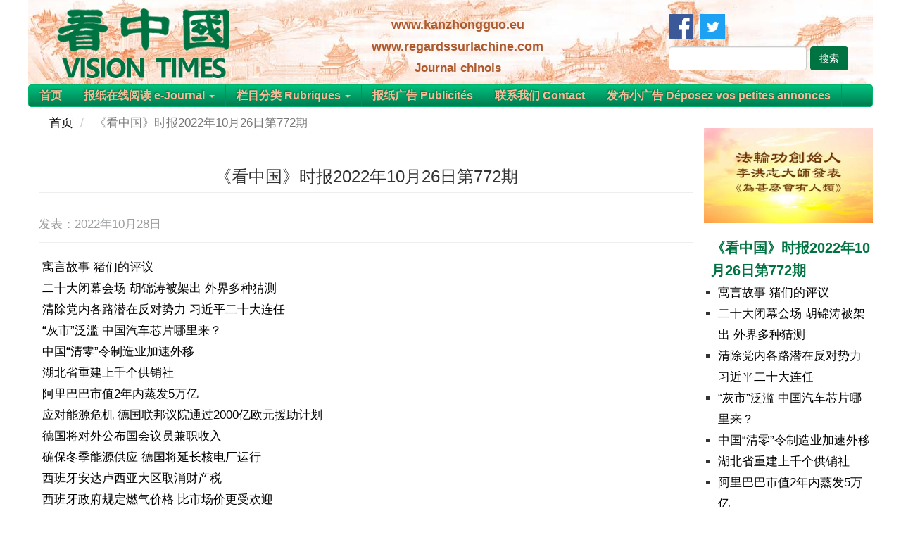

--- FILE ---
content_type: text/html; charset=UTF-8
request_url: https://www.kanzhongguo.eu/node/64475
body_size: 8776
content:
<!DOCTYPE html>
<html  lang="en" dir="ltr" prefix="content: http://purl.org/rss/1.0/modules/content/  dc: http://purl.org/dc/terms/  foaf: http://xmlns.com/foaf/0.1/  og: http://ogp.me/ns#  rdfs: http://www.w3.org/2000/01/rdf-schema#  schema: http://schema.org/  sioc: http://rdfs.org/sioc/ns#  sioct: http://rdfs.org/sioc/types#  skos: http://www.w3.org/2004/02/skos/core#  xsd: http://www.w3.org/2001/XMLSchema# ">
  <head>
    <meta charset="utf-8" />
<noscript><style>form.antibot * :not(.antibot-message) { display: none !important; }</style>
</noscript><link rel="canonical" href="https://www.kanzhongguo.eu/node/64475" />
<meta http-equiv="content-language" content="zh_CN" />
<meta name="generator" content="kanzhongguo" />
<meta name="keywords" content="Paris, kanzhongguo europe,regards chine,secret chine,china newspaper,journal chinois,分类广告,华人社区,实用法国,法国法律,店铺转让,旅馆,餐馆酒吧,香烟店,店铺,房屋信息,招工求职,商品买卖,移民 工作,移民 律师,法国 移民" />
<meta property="og:site_name" content="看中国 kanzhongguo.eu" />
<meta property="og:type" content="article" />
<meta property="og:url" content="https://www.kanzhongguo.eu/node/64475" />
<meta property="og:title" content="《看中国》时报2022年10月26日第772期" />
<meta property="og:image:width" content="300" />
<meta property="og:locale" content="zh_CN" />
<meta name="Generator" content="Drupal 8 (https://www.drupal.org)" />
<meta name="MobileOptimized" content="width" />
<meta name="HandheldFriendly" content="true" />
<meta name="viewport" content="width=device-width, initial-scale=1.0" />
<style>div#sliding-popup, div#sliding-popup .eu-cookie-withdraw-banner, .eu-cookie-withdraw-tab {background: #ecf9f2} div#sliding-popup.eu-cookie-withdraw-wrapper { background: transparent; } #sliding-popup h1, #sliding-popup h2, #sliding-popup h3, #sliding-popup p, #sliding-popup label, #sliding-popup div, .eu-cookie-compliance-more-button, .eu-cookie-compliance-secondary-button, .eu-cookie-withdraw-tab { color: #006622;} .eu-cookie-withdraw-tab { border-color: #006622;}</style>
<link rel="shortcut icon" href="/sites/default/files/favicons_green.ico" type="image/vnd.microsoft.icon" />
<link rel="revision" href="https://www.kanzhongguo.eu/node/64475" />
<link rel="next" href="/node/64518" />

    <title>《看中国》时报2022年10月26日第772期 | journal chinois en france | 欧洲看中国 Regards sur la Chine - Journal Chinois Kan Zhong Guo</title>
    <link rel="stylesheet" media="all" href="//maxcdn.bootstrapcdn.com/bootstrap/3.3.7/css/bootstrap.min.css" />
<link rel="stylesheet" media="all" href="/sites/default/files/css/css_E2F6l94rMhIk8KRHrNB6dHU5iYd2ZwqnAdxb6KmVRr0.css" />
<link rel="stylesheet" media="all" href="/sites/default/files/css/css_OLzG0Vs5UStRj_jK8lOsrWCEY6H62adPIswC-AVYG4k.css" />

    
<!--[if lte IE 8]>
<script src="/core/assets/vendor/html5shiv/html5shiv.min.js?v=3.7.3"></script>
<![endif]-->

    <script async src="https://www.googletagmanager.com/gtag/js?id=UA-136180451-1"></script>
  </head>
  <body class="path-node page-node-type-book has-glyphicons kzgbody">
    <a href="#main-content" class="visually-hidden focusable skip-link">
      Skip to main content
    </a>
    
      <div class="dialog-off-canvas-main-canvas" data-off-canvas-main-canvas>
    <div class="kzg-container">
    <div class="kzg-page-wrapper">
           
      <div class="kzg-header">
        <div class="kzg-logo">          
            <a href="/"><img src ="/themes/kanzhongguo/img/keu_logo.png" title="欧洲看中国 Kanzhongguo europe"  width="260px"></a>
        </div>
        <div class="kzg-banner">          
          <div class="kzg-sitebanner1">
            <a href="http://www.kanzhongguo.eu">www.kanzhongguo.eu</a><br />
            <a href="http://www.regardssurlachine.com">www.regardssurlachine.com</a><br />            
          </div>
          <a href="/">           
            <div class="kzg-sitebanner3">Journal chinois</div>
          </a>
        </div> 
                  <div class="kzg-logo-block">
              <div class="region region-logo">
    <section id="block-blockfacebook" class="mu-header block block-block-content block-block-contentd1c710cf-9d07-40f1-9c8c-92e3b8f98148 clearfix">
  
    

      
            <div class="field field--name-body field--type-text-with-summary field--label-hidden field--item"><div class="mu-share">
	<a href="https://www.facebook.com/kzgeu/" target="_blank"><img src="/themes/kanzhongguo/img/facebook.png" /></a> 	
</div>
<div class="mu-share">	
	<a href="https://twitter.com/kzgeu" target="_blank"><img src="/themes/kanzhongguo/img/twitter.png" /></a> 
</div></div>
      
  </section>

<section id="block-kzgsearch" class="kzg-search-block block block-block-content block-block-content12b6a5db-afa2-48ff-acbb-57fc2a2b0a1a clearfix">
  
    

      
            <div class="field field--name-body field--type-text-with-summary field--label-hidden field--item"><form class="views-exposed-form" data-drupal-selector="views-exposed-form-search-page-1" action="/search" method="get" id="views-exposed-form-search-page-1" accept-charset="UTF-8" data-drupal-form-fields="edit-s,edit-submit-search">
	<div class="form--inline form-inline clearfix">
		<div class="form-item js-form-item form-type-textfield js-form-type-textfield form-item-s js-form-item-s form-no-label form-group">
			<input data-drupal-selector="edit-s" class="form-text form-control" type="text" id="edit-s" name="s" value="" size="20" maxlength="128" />
		</div>
		<div data-drupal-selector="edit-actions" class="form-actions form-group js-form-wrapper form-wrapper" id="edit-actions"><button data-drupal-selector="edit-submit-search" class="button js-form-submit form-submit btn-info btn" type="submit" id="edit-submit-search" value="Apply" name="">搜索</button></div>
	</div>
</form></div>
      
  </section>


  </div>

          </div>  
              </div>    
        <div class="clear"></div>
                                      
            <header class="navbar navbar-default container" id="navbar" role="banner">
                            <div class="navbar-header">
                <div class="kzg-mobile">          
                  <a href="/"><img src ="/themes/kanzhongguo/img/keu_logo_mobile.png" title="欧洲看中国 Kanzhongguo europe" height="50px"></a>
                </div>
                <div class="mu-header-m">
                  <div class="mu-search2">          
                    <a href="/search"><span class="mu-search-icon-m"></span></a>
                  </div>
                  
                                                        <button type="button" class="navbar-toggle" data-toggle="collapse" data-target="#navbar-collapse">
                      <span class="sr-only">Toggle navigation</span>
                      <span class="icon-bar"></span>
                      <span class="icon-bar"></span>
                      <span class="icon-bar"></span>
                    </button>
                                  </div>
              </div>

                                            <div id="navbar-collapse" class="navbar-collapse collapse">
                    <div class="region region-navigation-collapsible">
    <nav role="navigation" aria-labelledby="block-kanzhongguo-main-menu-menu" id="block-kanzhongguo-main-menu">
            <h2 class="sr-only" id="block-kanzhongguo-main-menu-menu">Main navigation</h2>

      
      <ul class="menu menu--main nav navbar-nav">
                      <li class="first">
                                        <a href="/" data-drupal-link-system-path="&lt;front&gt;">首页</a>
              </li>
                      <li class="expanded dropdown">
                                                                    <a href="/" class="dropdown-toggle" data-toggle="dropdown" data-drupal-link-system-path="&lt;front&gt;">报纸在线阅读 e-Journal <span class="caret"></span></a>
                        <ul class="dropdown-menu">
                      <li class="first">
                                        <a href="/online-newspaper-list/13429" data-drupal-link-system-path="online-newspaper-list/13429">欧洲版 Europe</a>
              </li>
                      <li class="last">
                                        <a href="/online-newspaper-list/13430" data-drupal-link-system-path="online-newspaper-list/13430">法国版 France</a>
              </li>
        </ul>
  
              </li>
                      <li class="expanded dropdown">
                                                                    <a href="/" class="dropdown-toggle" data-toggle="dropdown" data-drupal-link-system-path="&lt;front&gt;">栏目分类 Rubriques <span class="caret"></span></a>
                        <ul class="dropdown-menu">
                      <li class="first">
                                        <a href="/taxonomy/term/1123" data-drupal-link-system-path="taxonomy/term/1123">法国新闻 France</a>
              </li>
                      <li>
                                        <a href="/taxonomy/term/2454" data-drupal-link-system-path="taxonomy/term/2454">中国政局 Scène politique</a>
              </li>
                      <li>
                                        <a href="/taxonomy/term/5761" data-drupal-link-system-path="taxonomy/term/5761">时事新闻 Actualité</a>
              </li>
                      <li>
                                        <a href="/taxonomy/term/5" data-drupal-link-system-path="taxonomy/term/5">华人社区 Communauté chinoise</a>
              </li>
                      <li>
                                        <a href="/taxonomy/term/252" data-drupal-link-system-path="taxonomy/term/252">欧洲新闻 Europe</a>
              </li>
                      <li>
                                        <a href="/taxonomy/term/4" data-drupal-link-system-path="taxonomy/term/4">欧洲生活 La vie pratique</a>
              </li>
                      <li>
                                        <a href="/taxonomy/term/1122" data-drupal-link-system-path="taxonomy/term/1122">社会百态 Société</a>
              </li>
                      <li>
                                        <a href="/taxonomy/term/6" data-drupal-link-system-path="taxonomy/term/6">法律资讯 Info juridique</a>
              </li>
                      <li>
                                        <a href="/taxonomy/term/559" data-drupal-link-system-path="taxonomy/term/559">人物专访 Interview</a>
              </li>
                      <li>
                                        <a href="/taxonomy/term/2455" data-drupal-link-system-path="taxonomy/term/2455">历史文化 Histoire &amp; Culture</a>
              </li>
                      <li>
                                        <a href="/taxonomy/term/13432" data-drupal-link-system-path="taxonomy/term/13432">教育园地  Education</a>
              </li>
                      <li>
                                        <a href="/taxonomy/term/1137" data-drupal-link-system-path="taxonomy/term/1137">欧洲风情 Tourisme</a>
              </li>
                      <li>
                                        <a href="/taxonomy/term/17020" data-drupal-link-system-path="taxonomy/term/17020">生活栏目 La Vie</a>
              </li>
                      <li>
                                        <a href="/taxonomy/term/17021" data-drupal-link-system-path="taxonomy/term/17021">健康养生 Santé</a>
              </li>
                      <li>
                                        <a href="/taxonomy/term/17022" data-drupal-link-system-path="taxonomy/term/17022">视频在线 Video</a>
              </li>
                      <li class="last">
                                        <a href="/taxonomy/term/10442" data-drupal-link-system-path="taxonomy/term/10442">图片新闻 Actualités en images</a>
              </li>
        </ul>
  
              </li>
                      <li>
                                        <a href="/node/7166" data-drupal-link-system-path="node/7166">报纸广告 Publicités</a>
              </li>
                      <li>
                                        <a href="/node/25" data-drupal-link-system-path="node/25">联系我们 Contact</a>
              </li>
                      <li class="last">
                                        <a href="https://annonce.kanzhongguo.eu">发布小广告 Déposez vos petites annonces</a>
              </li>
        </ul>
  

  </nav>

  </div>

                </div>
                                        </header>
                            
                                  <div role="main" class="main-container container js-quickedit-main-content">            
                                          <div class="kzg-page-content">
              <section>
                                                                      <div class="highlighted">  <div class="region region-highlighted">
    <div data-drupal-messages-fallback class="hidden"></div>

  </div>
</div>
                                  
                                                                                                                   
                                
                                                
                                                                         <div class="col-sm-12 kzg-content" >
                      <div class="region region-content">
        <ol class="breadcrumb">
          <li >
                  <a href="/">首页</a>
              </li>
          <li  class="active">
                  《看中国》时报2022年10月26日第772期
              </li>
      </ol>

    <h1 class="page-header"><span>《看中国》时报2022年10月26日第772期</span>
</h1>

  <article role="article" about="/node/64475" class="book full clearfix">

  
    

      <footer>
      <article typeof="schema:Person" about="/user/349">
  </article>

      <div class="author">
                
                 发表：2022年10月28日 
        
      </div>
    </footer>
  
  <div class="content">
      
  <nav role="navigation" aria-labelledby="book-label-64475" class="kzg-book-nav">
    
              <ul>
              <li>
        <a href="/node/64518">寓言故事  猪们的评议</a>
              </li>
          <li>
        <a href="/node/64479">二十大闭幕会场  胡锦涛被架出 外界多种猜测</a>
              </li>
          <li>
        <a href="/node/64478">清除党内各路潜在反对势力 习近平二十大连任</a>
              </li>
          <li>
        <a href="/node/64481">“灰市”泛滥 中国汽车芯片哪里来？</a>
              </li>
          <li>
        <a href="/node/64482">中国“清零”令制造业加速外移</a>
              </li>
          <li>
        <a href="/node/64483">湖北省重建上千个供销社</a>
              </li>
          <li>
        <a href="/node/64480">阿里巴巴市值2年内蒸发5万亿</a>
              </li>
          <li>
        <a href="/node/64484">应对能源危机 德国联邦议院通过2000亿欧元援助计划</a>
              </li>
          <li>
        <a href="/node/64488">德国将对外公布国会议员兼职收入</a>
              </li>
          <li>
        <a href="/node/64487">确保冬季能源供应  德国将延长核电厂运行</a>
              </li>
          <li>
        <a href="/node/64486">西班牙安达卢西亚大区取消财产税</a>
              </li>
          <li>
        <a href="/node/64485">西班牙政府规定燃气价格 比市场价更受欢迎</a>
              </li>
          <li>
        <a href="/node/64490">俄罗斯持续攻击乌克兰能源设施</a>
              </li>
          <li>
        <a href="/node/64489">英相特拉斯上任45天后下台 / 英国史上最短任期首相</a>
              </li>
          <li>
        <a href="/node/64491">万圣节火车出行受青睐 / 油荒下法国人怎么度假</a>
              </li>
          <li>
        <a href="/node/64492">法国前总理卡斯泰被任命接管RATP</a>
              </li>
          <li>
        <a href="/node/64494">法国多品牌矿泉水在部分超市断货</a>
              </li>
          <li>
        <a href="/node/64493">法国希望普及网盒自动休眠功能</a>
              </li>
          <li>
        <a href="/node/64496">法国参议员支持关闭孔子学院 / 假孔子之名 实为输出中共意识形态</a>
              </li>
          <li>
        <a href="/node/64495">法国司法警察改革受争议 / 法国各地警察、律师、法官反对</a>
              </li>
          <li>
        <a href="/node/64499">法国法律咨询：外观专利的申请</a>
              </li>
          <li>
        <a href="/node/64500">美中芯片大战与美苏星球大战</a>
              </li>
          <li>
        <a href="/node/64501">中共理论家大多命运不济 王沪宁去向受关注</a>
              </li>
          <li>
        <a href="/node/64502">习近平连任后的五大困局</a>
              </li>
          <li>
        <a href="/node/64503">微言看官场  772</a>
              </li>
          <li>
        <a href="/node/64516">伟大的教育：好妈妈就是做好三个字</a>
              </li>
          <li>
        <a href="/node/64517">寓言故事  高贵的猪</a>
              </li>
          <li>
        <a href="/node/64515">导致孩子越来越笨的 10个坏习惯</a>
              </li>
          <li>
        <a href="/node/64519">上海财经大学半夜 强制转运学生至方舱 / 强开女寝门 绿码也难逃 </a>
              </li>
          <li>
        <a href="/node/64520">为儿子筹钱治病  湖南夫妻当众跪地吃草</a>
              </li>
          <li>
        <a href="/node/64522">“爆眼少女”拍片 分享加国新生活</a>
              </li>
          <li>
        <a href="/node/64521">中国人丢失的10种东西</a>
              </li>
          <li>
        <a href="/node/64523">全长超六千公里亚马逊河为何没有桥？</a>
              </li>
          <li>
        <a href="/node/64525">成语故事  兵贵神速</a>
              </li>
          <li>
        <a href="/node/64530">成语故事  只重衣衫不重人</a>
              </li>
          <li>
        <a href="/node/64524">王重阳为何收谭处端为徒</a>
              </li>
        </ul>
  


         
      <ul>
                          <li class="kzg-book-nav-next">
          <a href="/node/64518" rel="next" title="Go to next page">寓言故事  猪们的评议 <b>›</b></a>
        </li>
          </ul>
      </nav>

  </div>

</article>


  </div>

                     </div>                
                                                  
              </section>
              </div>               
                            <div class="kzg-sidebar no-liststyle kzg-sidebar2">
                                                <div class="kzg-page-sidebar-second" role="complementary">
                      <div class="region region-sidebar-second">
    <section id="block-zhongyaowenzhang-2" class="block block-block-content block-block-contentf3cc1987-1329-4edf-b46f-420c5dfb890d clearfix">
  
    

      
            <div class="field field--name-body field--type-text-with-summary field--label-hidden field--item"><a href="https://www.kanzhongguo.eu/node/65176"><img src="/sites/default/files/styles/node_w600/public/image/2023/01/p3277791a983767556.jpg" width="240px" /></a></div>
      
  </section>

<section id="block-booknavigationcustomized" class="kzg-book-tree block block-alt-book-nav block-custom-book-navigation clearfix">
  
    

      
              <ul>
              <li>
        <a href="/node/64475">《看中国》时报2022年10月26日第772期</a>
                                <ul>
              <li>
        <a href="/node/64518">寓言故事  猪们的评议</a>
              </li>
          <li>
        <a href="/node/64479">二十大闭幕会场  胡锦涛被架出 外界多种猜测</a>
              </li>
          <li>
        <a href="/node/64478">清除党内各路潜在反对势力 习近平二十大连任</a>
              </li>
          <li>
        <a href="/node/64481">“灰市”泛滥 中国汽车芯片哪里来？</a>
              </li>
          <li>
        <a href="/node/64482">中国“清零”令制造业加速外移</a>
              </li>
          <li>
        <a href="/node/64483">湖北省重建上千个供销社</a>
              </li>
          <li>
        <a href="/node/64480">阿里巴巴市值2年内蒸发5万亿</a>
              </li>
          <li>
        <a href="/node/64484">应对能源危机 德国联邦议院通过2000亿欧元援助计划</a>
              </li>
          <li>
        <a href="/node/64488">德国将对外公布国会议员兼职收入</a>
              </li>
          <li>
        <a href="/node/64487">确保冬季能源供应  德国将延长核电厂运行</a>
              </li>
          <li>
        <a href="/node/64486">西班牙安达卢西亚大区取消财产税</a>
              </li>
          <li>
        <a href="/node/64485">西班牙政府规定燃气价格 比市场价更受欢迎</a>
              </li>
          <li>
        <a href="/node/64490">俄罗斯持续攻击乌克兰能源设施</a>
              </li>
          <li>
        <a href="/node/64489">英相特拉斯上任45天后下台 / 英国史上最短任期首相</a>
              </li>
          <li>
        <a href="/node/64491">万圣节火车出行受青睐 / 油荒下法国人怎么度假</a>
              </li>
          <li>
        <a href="/node/64492">法国前总理卡斯泰被任命接管RATP</a>
              </li>
          <li>
        <a href="/node/64494">法国多品牌矿泉水在部分超市断货</a>
              </li>
          <li>
        <a href="/node/64493">法国希望普及网盒自动休眠功能</a>
              </li>
          <li>
        <a href="/node/64496">法国参议员支持关闭孔子学院 / 假孔子之名 实为输出中共意识形态</a>
              </li>
          <li>
        <a href="/node/64495">法国司法警察改革受争议 / 法国各地警察、律师、法官反对</a>
              </li>
          <li>
        <a href="/node/64499">法国法律咨询：外观专利的申请</a>
              </li>
          <li>
        <a href="/node/64500">美中芯片大战与美苏星球大战</a>
              </li>
          <li>
        <a href="/node/64501">中共理论家大多命运不济 王沪宁去向受关注</a>
              </li>
          <li>
        <a href="/node/64502">习近平连任后的五大困局</a>
              </li>
          <li>
        <a href="/node/64503">微言看官场  772</a>
              </li>
          <li>
        <a href="/node/64516">伟大的教育：好妈妈就是做好三个字</a>
              </li>
          <li>
        <a href="/node/64517">寓言故事  高贵的猪</a>
              </li>
          <li>
        <a href="/node/64515">导致孩子越来越笨的 10个坏习惯</a>
              </li>
          <li>
        <a href="/node/64519">上海财经大学半夜 强制转运学生至方舱 / 强开女寝门 绿码也难逃 </a>
              </li>
          <li>
        <a href="/node/64520">为儿子筹钱治病  湖南夫妻当众跪地吃草</a>
              </li>
          <li>
        <a href="/node/64522">“爆眼少女”拍片 分享加国新生活</a>
              </li>
          <li>
        <a href="/node/64521">中国人丢失的10种东西</a>
              </li>
          <li>
        <a href="/node/64523">全长超六千公里亚马逊河为何没有桥？</a>
              </li>
          <li>
        <a href="/node/64525">成语故事  兵贵神速</a>
              </li>
          <li>
        <a href="/node/64530">成语故事  只重衣衫不重人</a>
              </li>
          <li>
        <a href="/node/64524">王重阳为何收谭处端为徒</a>
              </li>
        </ul>
  
              </li>
        </ul>
  


  </section>


  </div>

                  </div>
                                                          </div>            
          </div>                
        
      <div class="kzg-footer">
        <div class="footer-container">
                              <footer class="kzg-footer1" role="contentinfo">
              <div class="kzg-page-footer">
                  <div class="region region-footer">
    <section id="block-kangzhongguolink" class="block block-block-content block-block-contentd619d85e-0c90-4306-8c99-6173ddc3fed4 clearfix">
  
    

      
            <div class="field field--name-body field--type-text-with-summary field--label-hidden field--item"><div class="kzg-own-link">
	<ul class="kzg-own">
		<li class="kzg-own-li"><a href="/node/7166" title="vos publicités journal">Vos publicités sur le journal</a></li>
		<li class="kzg-own-li"><a href="/taxonomy/term/517" title="journal en france">Journal chinois en france</a></li>		
		<li class="kzg-own-li"><a href="/sitemap">Plan du site</a></li>
		<li class="kzg-own-li"><a href="/node/25">Contact</a></li>		
		<li class="kzg-own-li"><a href="/node/52021">订阅报纸 Abonnement</a></li>
		<li class="kzg-own-li"><a href="/node/52248">Privacy Policy</a></li>
	</ul>  
</div></div>
      
  </section>


  </div>

              </div>
            </footer>
                          </div>
      </div>
       <div class="kzg-footer_footer2 ">
        <div class="footer-container">
          <div class="kzg-footer2">     
            <div class="foter-img-1">All rights reserved. Copyright &copy; 2002-2025  kanzhongguo.eu</div> 
          </div>
        </div>
      </div>       
    </div></div> 
  </div>

    
    <script type="application/json" data-drupal-selector="drupal-settings-json">{"path":{"baseUrl":"\/","scriptPath":null,"pathPrefix":"","currentPath":"node\/64475","currentPathIsAdmin":false,"isFront":false,"currentLanguage":"en"},"pluralDelimiter":"\u0003","suppressDeprecationErrors":true,"back_to_top":{"back_to_top_button_trigger":"100","back_to_top_prevent_on_mobile":0,"back_to_top_prevent_in_admin":1,"back_to_top_button_type":"image","back_to_top_button_text":"Back to top"},"eu_cookie_compliance":{"cookie_policy_version":"1.0.0","popup_enabled":true,"popup_agreed_enabled":false,"popup_hide_agreed":false,"popup_clicking_confirmation":false,"popup_scrolling_confirmation":false,"popup_html_info":"\u003Cdiv role=\u0022alertdialog\u0022 aria-labelledby=\u0022popup-text\u0022  class=\u0022eu-cookie-compliance-banner eu-cookie-compliance-banner-info eu-cookie-compliance-banner--categories\u0022\u003E\n  \u003Cdiv class=\u0022popup-content info eu-cookie-compliance-content\u0022\u003E\n    \u003Cdiv id=\u0022popup-text\u0022 class=\u0022eu-cookie-compliance-message\u0022\u003E\n      \u003Cp\u003ENous utilisons des cookies pour optimiser notre site web et notre service. \u003Ca href=\u0022https:\/\/www.kanzhongguo.eu\/node\/52248\u0022\u003ELire la suite\u003C\/a\u003E\u003C\/p\u003E\n          \u003C\/div\u003E\n\n          \u003Cdiv id=\u0022eu-cookie-compliance-categories\u0022 class=\u0022eu-cookie-compliance-categories\u0022\u003E\n                  \u003Cdiv class=\u0022eu-cookie-compliance-category\u0022\u003E\n            \u003Cdiv\u003E\n              \u003Cinput type=\u0022checkbox\u0022 name=\u0022cookie-categories\u0022 id=\u0022cookie-category-cookie_non_soumis_a_consentement\u0022\n                     value=\u0022cookie_non_soumis_a_consentement\u0022\n                      checked                       disabled  \u003E\n              \u003Clabel for=\u0022cookie-category-cookie_non_soumis_a_consentement\u0022\u003ECookies n\u00e9cessaires \/ \u7f51\u7ad9\u8fd0\u884c\u5fc5\u8981\u7f13\u5b58\u003C\/label\u003E\n            \u003C\/div\u003E\n                          \u003Cdiv class=\u0022eu-cookie-compliance-category-description\u0022\u003ECes cookies sont indispensables pour pouvoir utiliser correctement les sites web et leurs fonctionnalit\u00e9s principales, ils ne peuvent pas \u00eatre d\u00e9sactiv\u00e9s.\u003C\/div\u003E\n                      \u003C\/div\u003E\n                  \u003Cdiv class=\u0022eu-cookie-compliance-category\u0022\u003E\n            \u003Cdiv\u003E\n              \u003Cinput type=\u0022checkbox\u0022 name=\u0022cookie-categories\u0022 id=\u0022cookie-category-cookies_analytiques\u0022\n                     value=\u0022cookies_analytiques\u0022\n                                           \u003E\n              \u003Clabel for=\u0022cookie-category-cookies_analytiques\u0022\u003ECookies analytiques \/ \u7b2c\u4e09\u65b9\u5206\u6790\u7c7b\u7f13\u5b58\u003C\/label\u003E\n            \u003C\/div\u003E\n                          \u003Cdiv class=\u0022eu-cookie-compliance-category-description\u0022\u003ECes cookies permettent d\u2019obtenir des statistiques de fr\u00e9quentation anonymes du site afin d\u2019optimiser son ergonomie, sa navigation et ses contenus. \u003C\/div\u003E\n                      \u003C\/div\u003E\n                          \u003Cdiv class=\u0022eu-cookie-compliance-categories-buttons\u0022\u003E\n            \u003Cbutton type=\u0022button\u0022\n                    class=\u0022eu-cookie-compliance-save-preferences-button\u0022\u003EEnregistrer option \u4fdd\u5b58\u9009\u62e9\u003C\/button\u003E\n          \u003C\/div\u003E\n              \u003C\/div\u003E\n    \n    \u003Cdiv id=\u0022popup-buttons\u0022 class=\u0022eu-cookie-compliance-buttons eu-cookie-compliance-has-categories\u0022\u003E\n      \u003Cbutton type=\u0022button\u0022 class=\u0022agree-button eu-cookie-compliance-default-button\u0022\u003EAccepter tous cookies \u63a5\u53d7\u6240\u6709\u7f13\u5b58\u003C\/button\u003E\n              \u003Cbutton type=\u0022button\u0022 class=\u0022eu-cookie-withdraw-button visually-hidden\u0022\u003EWithdraw consent\u003C\/button\u003E\n          \u003C\/div\u003E\n  \u003C\/div\u003E\n\u003C\/div\u003E","use_mobile_message":false,"mobile_popup_html_info":"\u003Cdiv role=\u0022alertdialog\u0022 aria-labelledby=\u0022popup-text\u0022  class=\u0022eu-cookie-compliance-banner eu-cookie-compliance-banner-info eu-cookie-compliance-banner--categories\u0022\u003E\n  \u003Cdiv class=\u0022popup-content info eu-cookie-compliance-content\u0022\u003E\n    \u003Cdiv id=\u0022popup-text\u0022 class=\u0022eu-cookie-compliance-message\u0022\u003E\n      \n          \u003C\/div\u003E\n\n          \u003Cdiv id=\u0022eu-cookie-compliance-categories\u0022 class=\u0022eu-cookie-compliance-categories\u0022\u003E\n                  \u003Cdiv class=\u0022eu-cookie-compliance-category\u0022\u003E\n            \u003Cdiv\u003E\n              \u003Cinput type=\u0022checkbox\u0022 name=\u0022cookie-categories\u0022 id=\u0022cookie-category-cookie_non_soumis_a_consentement\u0022\n                     value=\u0022cookie_non_soumis_a_consentement\u0022\n                      checked                       disabled  \u003E\n              \u003Clabel for=\u0022cookie-category-cookie_non_soumis_a_consentement\u0022\u003ECookies n\u00e9cessaires \/ \u7f51\u7ad9\u8fd0\u884c\u5fc5\u8981\u7f13\u5b58\u003C\/label\u003E\n            \u003C\/div\u003E\n                          \u003Cdiv class=\u0022eu-cookie-compliance-category-description\u0022\u003ECes cookies sont indispensables pour pouvoir utiliser correctement les sites web et leurs fonctionnalit\u00e9s principales, ils ne peuvent pas \u00eatre d\u00e9sactiv\u00e9s.\u003C\/div\u003E\n                      \u003C\/div\u003E\n                  \u003Cdiv class=\u0022eu-cookie-compliance-category\u0022\u003E\n            \u003Cdiv\u003E\n              \u003Cinput type=\u0022checkbox\u0022 name=\u0022cookie-categories\u0022 id=\u0022cookie-category-cookies_analytiques\u0022\n                     value=\u0022cookies_analytiques\u0022\n                                           \u003E\n              \u003Clabel for=\u0022cookie-category-cookies_analytiques\u0022\u003ECookies analytiques \/ \u7b2c\u4e09\u65b9\u5206\u6790\u7c7b\u7f13\u5b58\u003C\/label\u003E\n            \u003C\/div\u003E\n                          \u003Cdiv class=\u0022eu-cookie-compliance-category-description\u0022\u003ECes cookies permettent d\u2019obtenir des statistiques de fr\u00e9quentation anonymes du site afin d\u2019optimiser son ergonomie, sa navigation et ses contenus. \u003C\/div\u003E\n                      \u003C\/div\u003E\n                          \u003Cdiv class=\u0022eu-cookie-compliance-categories-buttons\u0022\u003E\n            \u003Cbutton type=\u0022button\u0022\n                    class=\u0022eu-cookie-compliance-save-preferences-button\u0022\u003EEnregistrer option \u4fdd\u5b58\u9009\u62e9\u003C\/button\u003E\n          \u003C\/div\u003E\n              \u003C\/div\u003E\n    \n    \u003Cdiv id=\u0022popup-buttons\u0022 class=\u0022eu-cookie-compliance-buttons eu-cookie-compliance-has-categories\u0022\u003E\n      \u003Cbutton type=\u0022button\u0022 class=\u0022agree-button eu-cookie-compliance-default-button\u0022\u003EAccepter tous cookies \u63a5\u53d7\u6240\u6709\u7f13\u5b58\u003C\/button\u003E\n              \u003Cbutton type=\u0022button\u0022 class=\u0022eu-cookie-withdraw-button visually-hidden\u0022\u003EWithdraw consent\u003C\/button\u003E\n          \u003C\/div\u003E\n  \u003C\/div\u003E\n\u003C\/div\u003E","mobile_breakpoint":768,"popup_html_agreed":false,"popup_use_bare_css":false,"popup_height":"auto","popup_width":"100%","popup_delay":1000,"popup_link":"\/node\/52248","popup_link_new_window":false,"popup_position":false,"fixed_top_position":false,"popup_language":"en","store_consent":true,"better_support_for_screen_readers":false,"cookie_name":"","reload_page":false,"domain":"","domain_all_sites":false,"popup_eu_only_js":false,"cookie_lifetime":100,"cookie_session":0,"set_cookie_session_zero_on_disagree":0,"disagree_do_not_show_popup":false,"method":"categories","automatic_cookies_removal":false,"allowed_cookies":"","withdraw_markup":"\u003Cbutton type=\u0022button\u0022 class=\u0022eu-cookie-withdraw-tab\u0022\u003EPrivacy settings\u003C\/button\u003E\n\u003Cdiv role=\u0022alertdialog\u0022 aria-labelledby=\u0022popup-text\u0022 class=\u0022eu-cookie-withdraw-banner\u0022\u003E\n  \u003Cdiv class=\u0022popup-content info eu-cookie-compliance-content\u0022\u003E\n    \u003Cdiv id=\u0022popup-text\u0022 class=\u0022eu-cookie-compliance-message\u0022\u003E\n      \u003Cp\u003ENous utilisons des cookies pour optimiser notre site web et notre service. \u003Ca href=\u0022https:\/\/www.kanzhongguo.eu\/node\/52248\u0022\u003ELire la suite\u003C\/a\u003E\u003C\/p\u003E\n    \u003C\/div\u003E\n    \u003Cdiv id=\u0022popup-buttons\u0022 class=\u0022eu-cookie-compliance-buttons\u0022\u003E\n      \u003Cbutton type=\u0022button\u0022 class=\u0022eu-cookie-withdraw-button\u0022\u003EWithdraw consent\u003C\/button\u003E\n    \u003C\/div\u003E\n  \u003C\/div\u003E\n\u003C\/div\u003E","withdraw_enabled":false,"reload_options":0,"reload_routes_list":"","withdraw_button_on_info_popup":false,"cookie_categories":["cookie_non_soumis_a_consentement","cookies_analytiques"],"cookie_categories_details":{"cookie_non_soumis_a_consentement":{"uuid":"acc83d07-33eb-4e7d-9362-562e0c48b0c9","langcode":"en","status":true,"dependencies":[],"id":"cookie_non_soumis_a_consentement","label":"Cookies n\u00e9cessaires \/ \u7f51\u7ad9\u8fd0\u884c\u5fc5\u8981\u7f13\u5b58","description":"Ces cookies sont indispensables pour pouvoir utiliser correctement les sites web et leurs fonctionnalit\u00e9s principales, ils ne peuvent pas \u00eatre d\u00e9sactiv\u00e9s.","checkbox_default_state":"required","weight":-9},"cookies_analytiques":{"uuid":"a89146ec-4b9c-4343-b2a6-2f0812ea2251","langcode":"en","status":true,"dependencies":[],"id":"cookies_analytiques","label":"Cookies analytiques \/ \u7b2c\u4e09\u65b9\u5206\u6790\u7c7b\u7f13\u5b58","description":"Ces cookies permettent d\u2019obtenir des statistiques de fr\u00e9quentation anonymes du site afin d\u2019optimiser son ergonomie, sa navigation et ses contenus. ","checkbox_default_state":"unchecked","weight":-8}},"enable_save_preferences_button":true,"cookie_value_disagreed":"0","cookie_value_agreed_show_thank_you":"1","cookie_value_agreed":"2","containing_element":"body","settings_tab_enabled":false,"open_by_default":false},"bootstrap":{"forms_has_error_value_toggle":1,"modal_animation":1,"modal_backdrop":"true","modal_focus_input":1,"modal_keyboard":1,"modal_select_text":1,"modal_show":1,"modal_size":"","popover_enabled":1,"popover_animation":1,"popover_auto_close":1,"popover_container":"body","popover_content":"","popover_delay":"0","popover_html":0,"popover_placement":"right","popover_selector":"","popover_title":"","popover_trigger":"click","tooltip_enabled":1,"tooltip_animation":1,"tooltip_container":"body","tooltip_delay":"0","tooltip_html":0,"tooltip_placement":"auto left","tooltip_selector":"","tooltip_trigger":"hover"},"statistics":{"data":{"nid":"64475"},"url":"\/core\/modules\/statistics\/statistics.php"},"user":{"uid":0,"permissionsHash":"8cf8acf87f54606fdece8392eedd85a2037c787371a396716f416a2dbee34a0f"}}</script>
<script src="/core/assets/vendor/jquery/jquery.min.js?v=3.5.1"></script>
<script src="/core/assets/vendor/underscore/underscore-min.js?v=1.13.1"></script>
<script src="/core/assets/vendor/jquery-once/jquery.once.min.js?v=2.2.3"></script>
<script src="/core/misc/drupalSettingsLoader.js?v=8.9.20"></script>
<script src="/core/misc/drupal.js?v=8.9.20"></script>
<script src="/core/misc/drupal.init.js?v=8.9.20"></script>
<script src="/core/assets/vendor/jquery.ui/ui/effect-min.js?v=1.12.1"></script>
<script src="/modules/contrib/back_to_top/js/back_to_top.js?v=8.9.20"></script>
<script src="//maxcdn.bootstrapcdn.com/bootstrap/3.3.7/js/bootstrap.min.js"></script>
<script src="/themes/contrib/bootstrap/js/drupal.bootstrap.js?s9dgs5"></script>
<script src="/themes/contrib/bootstrap/js/attributes.js?s9dgs5"></script>
<script src="/themes/contrib/bootstrap/js/theme.js?s9dgs5"></script>
<script src="/core/assets/vendor/js-cookie/js.cookie.min.js?v=3.0.0-rc0"></script>
<script src="/modules/contrib/eu_cookie_compliance/js/eu_cookie_compliance.js?v=1.19" defer></script>
<script src="/themes/contrib/bootstrap/js/popover.js?s9dgs5"></script>
<script src="/themes/contrib/bootstrap/js/tooltip.js?s9dgs5"></script>
<script src="/core/modules/statistics/statistics.js?v=8.9.20"></script>
    
    <script>
      window.dataLayer = window.dataLayer || [];
      function gtag(){dataLayer.push(arguments);}
      gtag('js', new Date());

      gtag('config', 'UA-136180451-1');
    </script>  
  </body>
</html>


--- FILE ---
content_type: text/css
request_url: https://www.kanzhongguo.eu/sites/default/files/css/css_OLzG0Vs5UStRj_jK8lOsrWCEY6H62adPIswC-AVYG4k.css
body_size: 4273
content:
mu-content-top2


body,.kzgbody{background-color:#ffffff;font-family:Arial,"Microsoft Yahei","微软雅黑",STXihei,"华文细黑",sans-serif;font-size:17px;line-height:30px;margin:0;-webkit-touch-callout:none;-webkit-user-select:none;-moz-user-select:none;-ms-user-select:none;user-select:none;}.user-logged-in{-webkit-align-content:unset;-webkit-user-select:unset;-moz-user-select:unset;-ms-user-select:unset;user-select:unset;}.kzg-term .views-field-field-wenzhangjianjie,.path-newestnews .kzg-term-newestnews .views-field-field-wenzhangjianjie{color:#636262;white-space:normal;}.kzg-term .views-field-body
.path-newestnews .kzg-term-newestnews .views-field-body{color:#636262;}.h1,h1{font-size:24px;}.h2,h2{font-size:25px;}.clear{clear:both;}a{color:#000;text-decoration:none;}a:hover{text-decoration:underline;}.no-liststyle li{list-style:none;list-style-type:none;}.breadcrumb{background-color:transparent;}.kzg-page-wrapper{width:1200px;margin:0 auto;padding:0px;}.kzg-container .container{width:1200px;padding:0;margin:0;}.clear{clear:both;}.kzg-container .item-list li::before{content:"•";font-size:21px;line-height:21px;color:#e77401;display:inline-block;width:10px;clear:both;float:left;margin-left:-10px;}.item-list li{padding-left:10px;list-style:none;white-space:nowrap;overflow:hidden;}.kzg-term,.path-newestnews .kzg-term-newestnews{padding-top:10px;clear:both;}.kzg-term .img-responsive,.path-newestnews .kzg-term-newestnews .img-responsive{float:left;clear:left;padding-right:13px;}.views-field-field-baozhiphotocopy .img-responsive{width:auto;height:auto;}.kzg-term .views-field-title a,.path-newestnews .kzg-term-newestnews .views-field-title a{color:#ab4a0d;font-weight:bold;padding-right:20px;}.kzg-chinese-weekly-news .views-field-title a{color:#ab4a0d;font-size:18px;}.kzg-chinese-weekly-news li{margin-top:10px;}.kzg-term-name a,.field--name-field-voc-xiaoguanggaofenlei a,.field--name-field-voc-xiaoguanggaofenlei a:visited{color:#007342;font-size:15px;}.kzg-term-name.kzg-fenlei::after{content:",";padding-right:5px;}.kzg-container .item-list ul{padding:0 0 0 5px;padding:0;}.toolbar{font-family:inherit;}.visually-hidden{position:absolute !important;clip:rect(1px,1px,1px,1px);overflow:hidden;height:1px;width:1px;word-wrap:normal;}a:visited{color:#999;}#toolbar-administration{font-size:12px;}.mu-search2{display:none;}.kzg-header a:hover{padding:10px 0;text-decoration:none;}.kzg-header{height:120px;background:url("/themes/kanzhongguo/img/kzg_banner.jpg") no-repeat 0% 10%;overflow:hidden;}.kzg-logo{text-align:center;width:310px;float:left;padding:7px 0 0px 20px;}.kzg-banner{float:left;width:600px;text-align:center;padding-top:20px;}.mu-share{float:left;width:45px;}.mu-header .mu-share img{width:35px;margin-top:10px;}#block-kzgsearch{width:270px;}.kzg-banner a{color:#ab592f;font-size:18px;font-weight:600;}.kzg-sitebanner3{font-size:17px;line-height:30px;}.kzg-logo-block{height:140px;float:left;width:270px;position:relative;}.kzg-search-block{bottom:40px;position:absolute;width:240px;}.view-mu-cus-search .btn-default,.btn-info,.btn-info:hover{background-color:#007342;border-color:#007342;color:#fff;margin-right:10px;}.kzg-search-block .btn-primary{background-color:#007342;border-color:#007342;}.kzg-page-wrapper .navbar-default{background-color:#007342;background-image:url("/themes/kanzhongguo/img/banner_bk_m.png");border:1px solid #03b268;}.kzg-page-wrapper .navbar-default{width:100%;min-height:30px;margin:0;padding:0;}.kzg-page-wrapper .navbar-default .navbar-nav > li > a:hover,.kzg-page-wrapper .navbar-default .navbar-nav .active-trail{background-color:#18913C;background-image:-webkit-gradient(linear,left top,left bottom,from(#18913C),to(#126D2D));background-image:-webkit-linear-gradient(top,#18913C,#126D2D);background-image:-moz-linear-gradient(top,#18913C,#126D2D);background-image:-ms-linear-gradient(top,#18913C,#126D2D);background-image:-o-linear-gradient(top,#18913C,#126D2D);background-image:linear-gradient(to bottom,#18913C,#126D2D);filter:progid:DXImageTransform.Microsoft.gradient(GradientType=0,startColorstr=#18913C,endColorstr=#126D2D);}.kzg-mobile{display:none;}.kzg-page-wrapper .navbar-collapse{padding:0;}.kzg-page-wrapper .navbar-default .navbar-nav > li > a{color:#f8bb97;font-weight:bold;font-size:16px;text-shadow:-1px -1px 2px #007342;}.kzg-page-wrapper .navbar-nav > li > a{padding:5px 15px;}.kzg-page-wrapper .navbar-nav > li{border-right:1px solid #178D3A;}.kzg-page-wrapper .navbar-default .navbar-nav > .active > a,.kzg-page-wrapper .navbar-default .navbar-nav > .active > a:focus,.kzg-page-wrapper .navbar-default .navbar-nav > .active > a:hover,.kzg-page-wrapper .navbar-default .navbar-nav > .open > a,.kzg-page-wrapper .navbar-default .navbar-nav > .open > a:focus,.kzg-page-wrapper .navbar-default .navbar-nav > .open > a:hover{color:#f8bb97;background-color:#007342;background-image:linear-gradient(to bottom,#178D3A,#007342);}.kzg-content-top1,.kzg-content-top2,.kzg-content-top3{margin:20px 0 0;padding:0;width:100%;}.kzg-content-top2{display:none;}.kzg-home-slider-row .views-field-title{margin:10px 0;}.view-kzg-slider .widget_pager .img-responsive{float:left;padding:5px;border:1px solid #e77401;margin:0px 5px 0 0px;cursor:pointer;}.view-kzg-slider .active .img-responsive{border:1px solid #007342;}.more-link a{color:#ab4a0d;}.path-newspaper .kzg-sidebar2{display:none;}.path-newspaper .kzg-page-content{width:100%;}.path-newspaper .col-sm-12{padding:0;}.slick--skin--boxed > .slick__slider > .slick-list,.slick--skin--boxed .slide__content{margin:0;padding:0;}.kzg-content-top1 .block{float:left;width:48%;padding-right:2%;}.kzg-top1-xinwen-block li{list-style:none;}.kzg-content-top .block-title,.kzg-sidebar2 .block-title,.kzg-footer .block-title{margin:0;font-weight:bold;}.kzg-content-top .block-title,.kzg-sidebar2 .block-title{width:100%;color:#007342;font-size:20px;}.kzg-content-top1 .block-title,.kzg-sidebar2 .block-title,.kzg-title .block-title{border-bottom:3px solid #e77401;padding:0 10px 5px;}.l-most-popular .views-row{width:230px;height:195px;border:1px solid #e88727;margin:10px 5px 0 0;padding:5px;float:left;overflow:hidden;}.kzg-content-top3 section{width:300px;float:left;margin:0 20px 10px 0;}.kzg-content-top3 section:nth-child(3n+4){clear:both;}.kzg-content-top3 section .view{border:1px solid #e88727;padding:0;}.kzg-content-top3 section .attachment .view{border:none;}.kzg-content-top3 .block-title{margin:10px 0 5px 0;}.kzg-attachment-fenlei .views-field,.kzg-content-top3 .item-list{margin:5px 10px;overflow:hidden;}.kzg-attachment-fenlei .views-field-field-topimage{margin:0;}.kzg-attachment-fenlei .views-field-title,.kzg-content-top3 .item-list{white-space:nowrap;}.kzg-attachment-fenlei .views-field-field-wenzhangjianjie{height:70px;font-size:16px;color:#5f5f5f;}.kzg-attachment-fenlei a{color:#ab4a0d;font-weight:bold;}.kzg-attachment-fenlei a:visited{color:#d1570a;}.kzg-term .views-field-created .field-content,.path-newestnews .kzg-term-newestnews .views-field-created .field-content,.path-node .author{font-size:17px;color:#9a9c9e;margin:10px 0;}.kzg-page-content{width:960px;float:left;}.commerce-prod-img{float:left;margin:0 20px 20px 0;}.is-unpublished::before{color:#d8d8d8;content:"unpublished";font-family:Impact,"Arial Narrow",Helvetica,sans-serif;font-size:30px;font-weight:bold;overflow:visible;text-transform:uppercase;z-index:20 !important;}.is-unpublished{background-color:#fff4f4;}.kzg-container .item-list .more-link a{float:right;margin:10px 20px 0 0;color:green;}.mu-footer img{float:right;width:40px;margin-top:-100px;margin-right:100px;}.block-related-wrap a{font-size:20px;font-weight:bold;color:#23527c;}.mu-related-title{color:#007342;font-weight:bold;}.page-node-type-baozhizaixian .kzg-sidebar{visibility:hidden;}.page-node-type-baozhizaixian .kzg-page-content{width:1200px;}.page-node-type-baozhizaixian .col-sm-12{margin:0;padding:0;}.page-node-type-baozhizaixian .slick__slider .slick-dots{padding:0;margin:0;}.page-node-type-baozhizaixian .slick__slider li{list-style:none;}.page-node-type-baozhizaixian .slick__slider button{border:none;background:#fff;float:left;font-weight:bold;color:#ab4a0d;}.page-node-type-baozhizaixian .slick__slider .slick-active button{color:#007342;}.form-item-field-paixu,#edit-field-voc-baozhizaixian--wrapper .form-type-checkbox{float:left;padding-right:10px;}.field--name-field-voc-xiaoguanggaofenlei{padding-bottom:10px;}.field--name-field-advertisment-neiron{padding-bottom:10px;color:#2f71a2;}.field--name-body .field--label{color:#999;}.field--name-field-adcus-photo-web img,.field--name-field-adcus-photo img{padding-bottom:10px;margin:0 auto;}.path-product .field--name-title,.path-product .field--name-price{color:#e77401;}.kzg-ad-body-image{float:left;padding-right:20px;}.kzg-ad-body{padding-top:20px;}.path-product .field--label{float:left;padding-right:20px;}.path-kzgproducts .kzg-page-content{width:900px;}.path-kzgproducts .kzg-sidebar2{width:300px;}.ad-explanation{padding:5px;background-color:#fcf1e8;border:1px solid #e77401;}.field--name-title{margin-bottom:10px;}.field--name-field-prod-image{float:left;padding:0 20px 20px 0;}.field--name-variations{clear:both;}.field--name-variations legend{font-size:18px;margin:0;border:0;}.path-cart .btn-success:hover{color:#333;background-color:#e6e6e6;border-color:#adadad;}.path-cart .btn-success{color:#333;background-color:#fff;border-color:#ccc;}.path-cart .btn-success:hover{color:#fff;background-color:#449d44;border-color:#398439;}.path-cart .btn-default{color:#fff;background-color:#5cb85c;border-color:#4cae4c;}.path-node .field--name-field-voc-guanjianci .field--item a,.path-node .field--name-field-voc-related-wenzhang a{color:#ab4a0d;}.path-node .field.field--name-field-voc-guanjianci{float:right;margin-top:-30px;}.path-node .field--name-field-voc-guanjianci .field--item,.path-node .field--name-field-voc-related-wenzhang{float:left;margin:10px 20px 10px 0;font-size:15px;}.path-node .page-header{text-align:center;}.path-node .field--name-body img{margin-bottom:10px;}.page-node-type-imagenews .field--name-field-tupian img{margin-bottom:20px;}.field--name-field-tupian{margin:10px auto;width:600px;}.path-node .field--name-field-voc-guanjianci .field--item{float:left;padding-right:20px;font-size:17px;}.path-node .field--name-field-voc-related-wenzhang{float:right;margin-top:-21px;padding-right:25px;}.path-node .field--name-body{clear:both;padding-top:10px;}.fr-image-block img{max-width:100%;height:auto;}.page-node-type-wenzhang .field--name-body .fr-image-block{text-align:left;color:#777;font-size:17px;padding:0;display:table;max-width:600px;margin:10px auto;}.addtoany_list{padding-top:20px;display:block;}.kzg-book-nav{border-top:1px solid #eee;border-bottom:1px solid #eee;padding-top:10px;height:50px;}.kzg-book-nav ul{padding:10px 5px 20px 5px;margin:0;}.kzg-book-nav li{list-style:none;}.kzg-book-nav-prev{float:left;width:40%;text-align:left;}.kzg-book-nav-up{float:left;width:20%;text-align:center;padding:0 20px;}.kzg-book-nav-next{float:right;width:40%;text-align:right;}.kzg-sidebar2{width:240px;float:left;margin:10px 0 5px;}.kzg-sidebar2 section{margin:10px 0;}.kzg-sidebar2 .img-responsive{width:240px;margin:15px 0 0;}.kzg-book-tree ul li a{font-size:20px;font-weight:600;color:#007342;}.kzg-book-tree ul ul li a,.kzg-book-tree ul ul ul li a{font-size:17px;line-height:30px;font-weight:normal;color:#000;border-bottom:none;}.kzg-book-tree ul{margin:0;padding:0 0 0 10px;}.kzg-book-tree ul ul ul{padding:0 0 0 15px;}.kzg-book-tree ul ul li{list-style-type:square;}.kzg-book-tree ul ul ul li{list-style-type:circle;}.kzg-container .view-id-imagenews .item-list li::before{content:'';width:0;}.block-views-blocklatest-newpaper-block-1{padding-top:10px;background-color:#fcf1e8;}.block-views-blockview-tupianxinwen-block-1{padding:10px;background-color:#fcf1e8;}.block-views-blocklatest-newpaper-block-1 .views-row{width:104px;float:left;margin:5px 5px;}.block-views-blocklatest-newpaper-block-1 .views-field-title a,.block-views-blocklatest-newpaper-block-1 .views-field-field-voc-baozhiphotocopy a{color:#e77401;}.kzg-sidebar2 .block-views-blockview-tupianxinwen-block-1 .block-title{margin:0 -10px;width:240px;}.kzg-sidebar2 .block-views-blockview-tupianxinwen-block-1 .img-responsive{border:1px solid #e77401;padding:0px;}.block-views-blocklatest-newpaper-block-1 .views-field-title,.block-views-blocklatest-newpaper-block-1 .views-field-field-voc-baozhiphotocopy{text-align:center;}.kzg-v-html{text-align:center;font-weight:bold;}.kzg-v-html a{color:#e77401;}.kzg-newpaper .block-title{border:none;text-align:center;}.kzg-sidebar2 .img-responsive{width:auto;padding:0 5px;float:left;}.kzg-footer .block-title{color:#fff;font-size:18px;width:147px;padding:5px 10px;border:1px solid #ffad41;border-radius:3px;display:inline-block;text-shadow:-1px -1px 0 rgba(0,0,0,0.3);background-color:#ffc579;background-image:-webkit-gradient(linear,left top,left bottom,from(#ffc579),to(#fb9d23));background-image:-webkit-linear-gradient(top,#ffc579,#fb9d23);background-image:-moz-linear-gradient(top,#ffc579,#fb9d23);background-image:-ms-linear-gradient(top,#ffc579,#fb9d23);background-image:-o-linear-gradient(top,#ffc579,#fb9d23);background-image:linear-gradient(to bottom,#ffc579,#fb9d23);}.kzg-youqinglianjie-footer{margin:10px 0;}.kzg-linkitem{width:125px;float:left;}.kzg-linkscaption{padding:0px 2px 0px 2px;text-align:center;color:#777;font-size:16px;}.kzg-links{padding:2px 2px 0px 2px;text-align:center;}.kzg-footer_footer2{color:#777;text-align:center;margin:0px auto;padding:20px;background-color:#f4f5f5;}.kzg-own-li{list-style:none;float:left;padding:10px;}.kzg-own-li a{color:#ab4a0d;font-weight:bold;}.kzg-address{clear:both;text-align:center;color:#777;font-size:17px;background-color:#f4f5f5;padding-top:20px;}@media screen and (max-width:767px){body{font-size:17px;}.eu-cookie-compliance-buttons.eu-cookie-compliance-has-categories{float:none !important;}.eu-cookie-compliance-categories-buttons{max-width:100%;}.eu-cookie-compliance-banner{font-size:16px;line-height:24px;}.kzg-page-wrapper,.kzg-container .container{width:100%;margin:0;padding:0;}.kzg-header{display:none;}.mu-search2{display:block;right:70px;position:absolute;padding:14px 0;}.mu-search-icon-m{background-image:url("/themes/kanzhongguo/img/search-white-30.png");background-repeat:no-repeat;background-position:9px center;padding:10px 20px;cursor:pointer;}.form-inline .form-group{display:inline-block;margin-bottom:0;vertical-align:middle;margin-top:5px;}.mu-search2 #edit-submit-search{border:1px solid #fff;}.kzg-page-content{width:98%;margin-left:2px;padding:0;}.kzg-page-wrapper .navbar-default{background-image:none;}.kzg-page-wrapper .navbar-nav > li > a{padding:2px 10px;}.kzg-page-wrapper .navbar-default .navbar-nav > li > a{font-size:17px;font-weight:500;}.kzg-mobile{display:block;float:left;margin-left:20px;}.navbar-default .navbar-nav .open .dropdown-menu > li > a{color:#f8bb97;}.navbar-toggle{margin-right:30px;}.navbar-default .navbar-toggle .icon-bar{background-color:#fff;}.navbar-default .navbar-toggle:hover{background-color:#fd904b;border:#fba16c;}.navbar-default .navbar-nav .open .dropdown-menu > li > a:focus,.navbar-default .navbar-nav .open .dropdown-menu > li > a:hover{color:#fff;background-color:transparent;}navbar-toggle{margin-right:30px;}.kzg-sidebar2{width:100%;}.navbar .navbar-nav{margin:7.5px 15px;}.mu-block3 .views-row div{clear:both;}.kzg-page-wrapper .navbar-default{padding:-1px;}.kzg-attachment-fenlei .views-field-title,.kzg-content-top3 .item-list,.item-list li{white-space:normal;}.kzg-content-top section{max-width:100%;}.views_slideshow_cycle_main{max-width:100%;height:auto;}.view-kzg-slider .widget_pager .img-responsive{width:50px;}.kzg-content-top1 .block{width:100%;float:left;}.kzg-content-top3 section:nth-child(3n+4){clear:none;}.kzg-content-top3 section:nth-child(2n+1){clear:none;}.kzg-content-top3 section{width:100%;}.kzg-content-top2{display:block;}.kzg-content-top2 section{float:left;padding-right:10px;height:auto;overflow:hidden;margin-bottom:10px;}.mu-mobiel-hidden{display:none;}.path-node .field.field--name-field-voc-guanjianci{float:left;margin-top:0px;}.path-node .imagecache-nodeimage_nomark{max-width:100%;height:auto;}}@media all and (min-width:768px) and (max-width:959px){.kzg-page-wrapper,.kzg-container .container{width:768px;}.kzg-header{height:90px;}.kzg-page-wrapper .navbar-default{background-image:none;}.kzg-page-wrapper .navbar-nav > li > a{padding:2px 10px;}.kzg-page-wrapper .navbar-default .navbar-nav > li > a{font-size:17px;}.kzg-logo{width:160px;padding:15px 0 0px 10px;}.kzg-logo img{width:100%;}.kzg-sitebanner3{font-size:17px;line-height:30px;line-height:21px;padding-top:4px;}.kzg-banner{width:350px;padding-top:3px;line-height:18px;}.kzg-logo-block{width:250px;}.mu-share{width:40px;}.mu-header .mu-share img{width:30px;margin-top:5px;}.kzg-logo-block{height:115px;}.kzg-page-content{width:768px;}.kzg-content-top .l-most-popular{width:100%;}.kzg-content-top section{width:47%;}.view-kzg-slider .widget_pager .img-responsive{width:70px;}.kzg-content-top3 section:nth-child(3n+4){clear:none;}.kzg-content-top3 section:nth-child(2n+1){clear:both;}.kzg-content-top2{display:block;}.kzg-content-top2 section{float:left;padding-right:10px;height:auto;overflow:hidden;margin-bottom:10px;}.mu-mobiel-hidden{display:none;}.path-node .field.field--name-field-voc-guanjianci{float:left;margin-top:0px;}.kzg-sidebar2{width:768px;}.kzg-sidebar2 section{margin:10px 10px;}.mu-block1,.mu-block2,.mu-block3 .views-row,#block-facebookpageplugin,.mu-block3 .more-link{width:240px;float:left;margin-right:9px;}.kzg-sidebar2 .block-views-blockview-tupianxinwen-block-1{float:left;width:768px;}.mu-block3 .more-link{margin-top:32px;}}@media all and (min-width:960px) and (max-width:1199px){.kzg-page-wrapper,.kzg-container .container{width:960px;}.kzg-page-wrapper .navbar-nav > li > a{padding:4px 5px;}.kzg-page-wrapper .navbar-default .navbar-nav > li > a{font-size:17px;}.kzg-logo{width:240px;padding:15px 0 0px 10px;}.kzg-logo img,.kzg-sidebar img{width:100%;}.kzg-banner{width:480px;}.kzg-logo-block{width:240px;}.kzg-page-content{width:740px;}.view-kzg-slider .widget_pager .img-responsive{width:62px;}.kzg-content-top3 section{width:235px;margin:0 10px 10px 0;}.kzg-content-top .block-title,.kzg-sidebar2 .block-title{font-size:17px;line-height:30px;}.kzg-sidebar2{width:220px;}.block-views-blocklatest-newpaper-block-1 .views-row{width:100px;}.kzg-book-tree ul ul li a,.kzg-book-tree ul ul ul li a{font-size:17px;}kzg-book-tree ul li a{font-size:16px;}.kzg-content-top2{display:none;}}@media all and (min-width:1200px){body,.kzgbody{font-size:17px;line-height:30px;}.kzg-content-top2{display:none;}}@media print{}
